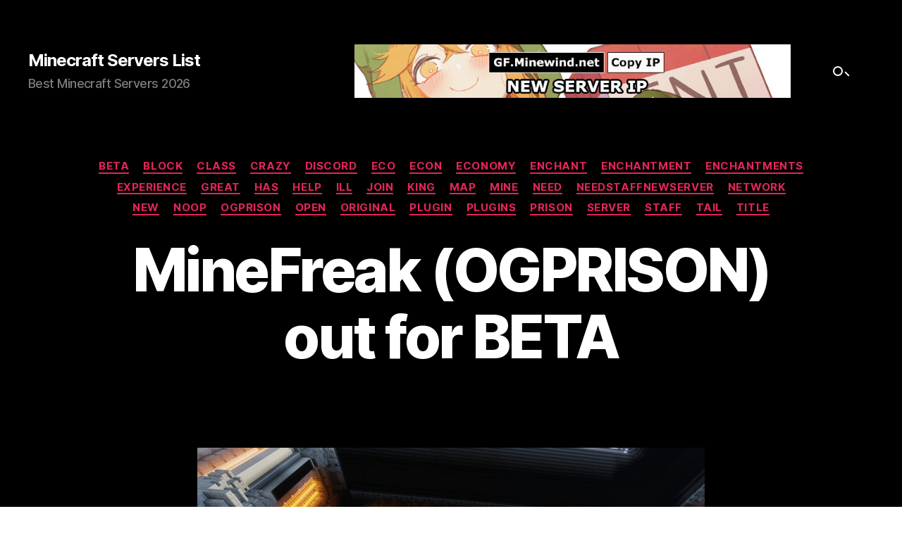

--- FILE ---
content_type: text/html; charset=UTF-8
request_url: https://minecraft-servers-listing.com/minefreak-ogprison-out-for-beta/
body_size: 14066
content:
<!DOCTYPE html>

<html class="no-js" lang="en-US">

	<head>

		<meta charset="UTF-8">
		<meta name="viewport" content="width=device-width, initial-scale=1.0" >

		<link rel="profile" href="https://gmpg.org/xfn/11">

		<meta name='robots' content='index, follow, max-image-preview:large, max-snippet:-1, max-video-preview:-1' />

	<!-- This site is optimized with the Yoast SEO plugin v22.6 - https://yoast.com/wordpress/plugins/seo/ -->
	<title>MineFreak (OGPRISON) out for BETA Minecraft Server IP Information &#8212; Minecraft Servers List</title>
	<link rel="canonical" href="https://minecraft-servers-listing.com/minefreak-ogprison-out-for-beta/" />
	<script type="application/ld+json" class="yoast-schema-graph">{"@context":"https://schema.org","@graph":[{"@type":"WebPage","@id":"https://minecraft-servers-listing.com/minefreak-ogprison-out-for-beta/","url":"https://minecraft-servers-listing.com/minefreak-ogprison-out-for-beta/","name":"MineFreak (OGPRISON) out for BETA Minecraft Server IP Information &#8212; Minecraft Servers List","isPartOf":{"@id":"https://minecraft-servers-listing.com/#website"},"primaryImageOfPage":{"@id":"https://minecraft-servers-listing.com/minefreak-ogprison-out-for-beta/#primaryimage"},"image":{"@id":"https://minecraft-servers-listing.com/minefreak-ogprison-out-for-beta/#primaryimage"},"thumbnailUrl":"https://minecraft-servers-listing.com/wp-content/uploads/2020/05/MineFreak-OGPRISON-out-for-BETA.jpg","datePublished":"2020-05-11T19:56:24+00:00","dateModified":"2024-03-19T01:17:37+00:00","author":{"@id":"https://minecraft-servers-listing.com/#/schema/person/824fcf450189601674e2bc4c69543010"},"breadcrumb":{"@id":"https://minecraft-servers-listing.com/minefreak-ogprison-out-for-beta/#breadcrumb"},"inLanguage":"en-US","potentialAction":[{"@type":"ReadAction","target":["https://minecraft-servers-listing.com/minefreak-ogprison-out-for-beta/"]}]},{"@type":"ImageObject","inLanguage":"en-US","@id":"https://minecraft-servers-listing.com/minefreak-ogprison-out-for-beta/#primaryimage","url":"https://minecraft-servers-listing.com/wp-content/uploads/2020/05/MineFreak-OGPRISON-out-for-BETA.jpg","contentUrl":"https://minecraft-servers-listing.com/wp-content/uploads/2020/05/MineFreak-OGPRISON-out-for-BETA.jpg","width":720,"height":381,"caption":"MineFreak (OGPRISON) out for BETA"},{"@type":"BreadcrumbList","@id":"https://minecraft-servers-listing.com/minefreak-ogprison-out-for-beta/#breadcrumb","itemListElement":[{"@type":"ListItem","position":1,"name":"Home","item":"https://minecraft-servers-listing.com/"},{"@type":"ListItem","position":2,"name":"MineFreak (OGPRISON) out for BETA"}]},{"@type":"WebSite","@id":"https://minecraft-servers-listing.com/#website","url":"https://minecraft-servers-listing.com/","name":"Minecraft Servers List","description":"Best Minecraft Servers 2026","alternateName":"Minecraft Servers","potentialAction":[{"@type":"SearchAction","target":{"@type":"EntryPoint","urlTemplate":"https://minecraft-servers-listing.com/?s={search_term_string}"},"query-input":"required name=search_term_string"}],"inLanguage":"en-US"},{"@type":"Person","@id":"https://minecraft-servers-listing.com/#/schema/person/824fcf450189601674e2bc4c69543010","name":"ServerFinder","image":{"@type":"ImageObject","inLanguage":"en-US","@id":"https://minecraft-servers-listing.com/#/schema/person/image/","url":"https://secure.gravatar.com/avatar/afb288318cdd052716f8bee06cc6c80a?s=96&d=monsterid&r=pg","contentUrl":"https://secure.gravatar.com/avatar/afb288318cdd052716f8bee06cc6c80a?s=96&d=monsterid&r=pg","caption":"ServerFinder"},"sameAs":["http://minecraft-servers-listing.com"]}]}</script>
	<!-- / Yoast SEO plugin. -->


<link rel='dns-prefetch' href='//cdnjs.cloudflare.com' />
<link rel='dns-prefetch' href='//cdn.jsdelivr.net' />
<link rel="alternate" type="application/rss+xml" title="Minecraft Servers List &raquo; Feed" href="https://minecraft-servers-listing.com/feed/" />
<link rel='stylesheet' id='wp-block-library-css' href='https://minecraft-servers-listing.com/wp-includes/css/dist/block-library/style.min.css?ver=6.5.7' media='all' />
<style id='classic-theme-styles-inline-css'>
/*! This file is auto-generated */
.wp-block-button__link{color:#fff;background-color:#32373c;border-radius:9999px;box-shadow:none;text-decoration:none;padding:calc(.667em + 2px) calc(1.333em + 2px);font-size:1.125em}.wp-block-file__button{background:#32373c;color:#fff;text-decoration:none}
</style>
<style id='global-styles-inline-css'>
body{--wp--preset--color--black: #000000;--wp--preset--color--cyan-bluish-gray: #abb8c3;--wp--preset--color--white: #ffffff;--wp--preset--color--pale-pink: #f78da7;--wp--preset--color--vivid-red: #cf2e2e;--wp--preset--color--luminous-vivid-orange: #ff6900;--wp--preset--color--luminous-vivid-amber: #fcb900;--wp--preset--color--light-green-cyan: #7bdcb5;--wp--preset--color--vivid-green-cyan: #00d084;--wp--preset--color--pale-cyan-blue: #8ed1fc;--wp--preset--color--vivid-cyan-blue: #0693e3;--wp--preset--color--vivid-purple: #9b51e0;--wp--preset--color--accent: #e22658;--wp--preset--color--primary: #000000;--wp--preset--color--secondary: #6d6d6d;--wp--preset--color--subtle-background: #dbdbdb;--wp--preset--color--background: #ffffff;--wp--preset--gradient--vivid-cyan-blue-to-vivid-purple: linear-gradient(135deg,rgba(6,147,227,1) 0%,rgb(155,81,224) 100%);--wp--preset--gradient--light-green-cyan-to-vivid-green-cyan: linear-gradient(135deg,rgb(122,220,180) 0%,rgb(0,208,130) 100%);--wp--preset--gradient--luminous-vivid-amber-to-luminous-vivid-orange: linear-gradient(135deg,rgba(252,185,0,1) 0%,rgba(255,105,0,1) 100%);--wp--preset--gradient--luminous-vivid-orange-to-vivid-red: linear-gradient(135deg,rgba(255,105,0,1) 0%,rgb(207,46,46) 100%);--wp--preset--gradient--very-light-gray-to-cyan-bluish-gray: linear-gradient(135deg,rgb(238,238,238) 0%,rgb(169,184,195) 100%);--wp--preset--gradient--cool-to-warm-spectrum: linear-gradient(135deg,rgb(74,234,220) 0%,rgb(151,120,209) 20%,rgb(207,42,186) 40%,rgb(238,44,130) 60%,rgb(251,105,98) 80%,rgb(254,248,76) 100%);--wp--preset--gradient--blush-light-purple: linear-gradient(135deg,rgb(255,206,236) 0%,rgb(152,150,240) 100%);--wp--preset--gradient--blush-bordeaux: linear-gradient(135deg,rgb(254,205,165) 0%,rgb(254,45,45) 50%,rgb(107,0,62) 100%);--wp--preset--gradient--luminous-dusk: linear-gradient(135deg,rgb(255,203,112) 0%,rgb(199,81,192) 50%,rgb(65,88,208) 100%);--wp--preset--gradient--pale-ocean: linear-gradient(135deg,rgb(255,245,203) 0%,rgb(182,227,212) 50%,rgb(51,167,181) 100%);--wp--preset--gradient--electric-grass: linear-gradient(135deg,rgb(202,248,128) 0%,rgb(113,206,126) 100%);--wp--preset--gradient--midnight: linear-gradient(135deg,rgb(2,3,129) 0%,rgb(40,116,252) 100%);--wp--preset--font-size--small: 18px;--wp--preset--font-size--medium: 20px;--wp--preset--font-size--large: 26.25px;--wp--preset--font-size--x-large: 42px;--wp--preset--font-size--normal: 21px;--wp--preset--font-size--larger: 32px;--wp--preset--spacing--20: 0.44rem;--wp--preset--spacing--30: 0.67rem;--wp--preset--spacing--40: 1rem;--wp--preset--spacing--50: 1.5rem;--wp--preset--spacing--60: 2.25rem;--wp--preset--spacing--70: 3.38rem;--wp--preset--spacing--80: 5.06rem;--wp--preset--shadow--natural: 6px 6px 9px rgba(0, 0, 0, 0.2);--wp--preset--shadow--deep: 12px 12px 50px rgba(0, 0, 0, 0.4);--wp--preset--shadow--sharp: 6px 6px 0px rgba(0, 0, 0, 0.2);--wp--preset--shadow--outlined: 6px 6px 0px -3px rgba(255, 255, 255, 1), 6px 6px rgba(0, 0, 0, 1);--wp--preset--shadow--crisp: 6px 6px 0px rgba(0, 0, 0, 1);}:where(.is-layout-flex){gap: 0.5em;}:where(.is-layout-grid){gap: 0.5em;}body .is-layout-flex{display: flex;}body .is-layout-flex{flex-wrap: wrap;align-items: center;}body .is-layout-flex > *{margin: 0;}body .is-layout-grid{display: grid;}body .is-layout-grid > *{margin: 0;}:where(.wp-block-columns.is-layout-flex){gap: 2em;}:where(.wp-block-columns.is-layout-grid){gap: 2em;}:where(.wp-block-post-template.is-layout-flex){gap: 1.25em;}:where(.wp-block-post-template.is-layout-grid){gap: 1.25em;}.has-black-color{color: var(--wp--preset--color--black) !important;}.has-cyan-bluish-gray-color{color: var(--wp--preset--color--cyan-bluish-gray) !important;}.has-white-color{color: var(--wp--preset--color--white) !important;}.has-pale-pink-color{color: var(--wp--preset--color--pale-pink) !important;}.has-vivid-red-color{color: var(--wp--preset--color--vivid-red) !important;}.has-luminous-vivid-orange-color{color: var(--wp--preset--color--luminous-vivid-orange) !important;}.has-luminous-vivid-amber-color{color: var(--wp--preset--color--luminous-vivid-amber) !important;}.has-light-green-cyan-color{color: var(--wp--preset--color--light-green-cyan) !important;}.has-vivid-green-cyan-color{color: var(--wp--preset--color--vivid-green-cyan) !important;}.has-pale-cyan-blue-color{color: var(--wp--preset--color--pale-cyan-blue) !important;}.has-vivid-cyan-blue-color{color: var(--wp--preset--color--vivid-cyan-blue) !important;}.has-vivid-purple-color{color: var(--wp--preset--color--vivid-purple) !important;}.has-black-background-color{background-color: var(--wp--preset--color--black) !important;}.has-cyan-bluish-gray-background-color{background-color: var(--wp--preset--color--cyan-bluish-gray) !important;}.has-white-background-color{background-color: var(--wp--preset--color--white) !important;}.has-pale-pink-background-color{background-color: var(--wp--preset--color--pale-pink) !important;}.has-vivid-red-background-color{background-color: var(--wp--preset--color--vivid-red) !important;}.has-luminous-vivid-orange-background-color{background-color: var(--wp--preset--color--luminous-vivid-orange) !important;}.has-luminous-vivid-amber-background-color{background-color: var(--wp--preset--color--luminous-vivid-amber) !important;}.has-light-green-cyan-background-color{background-color: var(--wp--preset--color--light-green-cyan) !important;}.has-vivid-green-cyan-background-color{background-color: var(--wp--preset--color--vivid-green-cyan) !important;}.has-pale-cyan-blue-background-color{background-color: var(--wp--preset--color--pale-cyan-blue) !important;}.has-vivid-cyan-blue-background-color{background-color: var(--wp--preset--color--vivid-cyan-blue) !important;}.has-vivid-purple-background-color{background-color: var(--wp--preset--color--vivid-purple) !important;}.has-black-border-color{border-color: var(--wp--preset--color--black) !important;}.has-cyan-bluish-gray-border-color{border-color: var(--wp--preset--color--cyan-bluish-gray) !important;}.has-white-border-color{border-color: var(--wp--preset--color--white) !important;}.has-pale-pink-border-color{border-color: var(--wp--preset--color--pale-pink) !important;}.has-vivid-red-border-color{border-color: var(--wp--preset--color--vivid-red) !important;}.has-luminous-vivid-orange-border-color{border-color: var(--wp--preset--color--luminous-vivid-orange) !important;}.has-luminous-vivid-amber-border-color{border-color: var(--wp--preset--color--luminous-vivid-amber) !important;}.has-light-green-cyan-border-color{border-color: var(--wp--preset--color--light-green-cyan) !important;}.has-vivid-green-cyan-border-color{border-color: var(--wp--preset--color--vivid-green-cyan) !important;}.has-pale-cyan-blue-border-color{border-color: var(--wp--preset--color--pale-cyan-blue) !important;}.has-vivid-cyan-blue-border-color{border-color: var(--wp--preset--color--vivid-cyan-blue) !important;}.has-vivid-purple-border-color{border-color: var(--wp--preset--color--vivid-purple) !important;}.has-vivid-cyan-blue-to-vivid-purple-gradient-background{background: var(--wp--preset--gradient--vivid-cyan-blue-to-vivid-purple) !important;}.has-light-green-cyan-to-vivid-green-cyan-gradient-background{background: var(--wp--preset--gradient--light-green-cyan-to-vivid-green-cyan) !important;}.has-luminous-vivid-amber-to-luminous-vivid-orange-gradient-background{background: var(--wp--preset--gradient--luminous-vivid-amber-to-luminous-vivid-orange) !important;}.has-luminous-vivid-orange-to-vivid-red-gradient-background{background: var(--wp--preset--gradient--luminous-vivid-orange-to-vivid-red) !important;}.has-very-light-gray-to-cyan-bluish-gray-gradient-background{background: var(--wp--preset--gradient--very-light-gray-to-cyan-bluish-gray) !important;}.has-cool-to-warm-spectrum-gradient-background{background: var(--wp--preset--gradient--cool-to-warm-spectrum) !important;}.has-blush-light-purple-gradient-background{background: var(--wp--preset--gradient--blush-light-purple) !important;}.has-blush-bordeaux-gradient-background{background: var(--wp--preset--gradient--blush-bordeaux) !important;}.has-luminous-dusk-gradient-background{background: var(--wp--preset--gradient--luminous-dusk) !important;}.has-pale-ocean-gradient-background{background: var(--wp--preset--gradient--pale-ocean) !important;}.has-electric-grass-gradient-background{background: var(--wp--preset--gradient--electric-grass) !important;}.has-midnight-gradient-background{background: var(--wp--preset--gradient--midnight) !important;}.has-small-font-size{font-size: var(--wp--preset--font-size--small) !important;}.has-medium-font-size{font-size: var(--wp--preset--font-size--medium) !important;}.has-large-font-size{font-size: var(--wp--preset--font-size--large) !important;}.has-x-large-font-size{font-size: var(--wp--preset--font-size--x-large) !important;}
.wp-block-navigation a:where(:not(.wp-element-button)){color: inherit;}
:where(.wp-block-post-template.is-layout-flex){gap: 1.25em;}:where(.wp-block-post-template.is-layout-grid){gap: 1.25em;}
:where(.wp-block-columns.is-layout-flex){gap: 2em;}:where(.wp-block-columns.is-layout-grid){gap: 2em;}
.wp-block-pullquote{font-size: 1.5em;line-height: 1.6;}
</style>
<link rel='stylesheet' id='wp_automatic_gallery_style-css' href='https://minecraft-servers-listing.com/wp-content/plugins/wp-automatic/css/wp-automatic.css?ver=1.0.0' media='all' />
<link rel='stylesheet' id='twentytwenty-style-css' href='https://minecraft-servers-listing.com/wp-content/themes/twentytwenty/style.css?ver=2.5' media='all' />
<style id='twentytwenty-style-inline-css'>
.color-accent,.color-accent-hover:hover,.color-accent-hover:focus,:root .has-accent-color,.has-drop-cap:not(:focus):first-letter,.wp-block-button.is-style-outline,a { color: #e22658; }blockquote,.border-color-accent,.border-color-accent-hover:hover,.border-color-accent-hover:focus { border-color: #e22658; }button,.button,.faux-button,.wp-block-button__link,.wp-block-file .wp-block-file__button,input[type="button"],input[type="reset"],input[type="submit"],.bg-accent,.bg-accent-hover:hover,.bg-accent-hover:focus,:root .has-accent-background-color,.comment-reply-link { background-color: #e22658; }.fill-children-accent,.fill-children-accent * { fill: #e22658; }:root .has-background-color,button,.button,.faux-button,.wp-block-button__link,.wp-block-file__button,input[type="button"],input[type="reset"],input[type="submit"],.wp-block-button,.comment-reply-link,.has-background.has-primary-background-color:not(.has-text-color),.has-background.has-primary-background-color *:not(.has-text-color),.has-background.has-accent-background-color:not(.has-text-color),.has-background.has-accent-background-color *:not(.has-text-color) { color: #ffffff; }:root .has-background-background-color { background-color: #ffffff; }body,.entry-title a,:root .has-primary-color { color: #000000; }:root .has-primary-background-color { background-color: #000000; }cite,figcaption,.wp-caption-text,.post-meta,.entry-content .wp-block-archives li,.entry-content .wp-block-categories li,.entry-content .wp-block-latest-posts li,.wp-block-latest-comments__comment-date,.wp-block-latest-posts__post-date,.wp-block-embed figcaption,.wp-block-image figcaption,.wp-block-pullquote cite,.comment-metadata,.comment-respond .comment-notes,.comment-respond .logged-in-as,.pagination .dots,.entry-content hr:not(.has-background),hr.styled-separator,:root .has-secondary-color { color: #6d6d6d; }:root .has-secondary-background-color { background-color: #6d6d6d; }pre,fieldset,input,textarea,table,table *,hr { border-color: #dbdbdb; }caption,code,code,kbd,samp,.wp-block-table.is-style-stripes tbody tr:nth-child(odd),:root .has-subtle-background-background-color { background-color: #dbdbdb; }.wp-block-table.is-style-stripes { border-bottom-color: #dbdbdb; }.wp-block-latest-posts.is-grid li { border-top-color: #dbdbdb; }:root .has-subtle-background-color { color: #dbdbdb; }body:not(.overlay-header) .primary-menu > li > a,body:not(.overlay-header) .primary-menu > li > .icon,.modal-menu a,.footer-menu a, .footer-widgets a:where(:not(.wp-block-button__link)),#site-footer .wp-block-button.is-style-outline,.wp-block-pullquote:before,.singular:not(.overlay-header) .entry-header a,.archive-header a,.header-footer-group .color-accent,.header-footer-group .color-accent-hover:hover { color: #d9305d; }.social-icons a,#site-footer button:not(.toggle),#site-footer .button,#site-footer .faux-button,#site-footer .wp-block-button__link,#site-footer .wp-block-file__button,#site-footer input[type="button"],#site-footer input[type="reset"],#site-footer input[type="submit"] { background-color: #d9305d; }.social-icons a,body:not(.overlay-header) .primary-menu ul,.header-footer-group button,.header-footer-group .button,.header-footer-group .faux-button,.header-footer-group .wp-block-button:not(.is-style-outline) .wp-block-button__link,.header-footer-group .wp-block-file__button,.header-footer-group input[type="button"],.header-footer-group input[type="reset"],.header-footer-group input[type="submit"] { color: #000000; }#site-header,.footer-nav-widgets-wrapper,#site-footer,.menu-modal,.menu-modal-inner,.search-modal-inner,.archive-header,.singular .entry-header,.singular .featured-media:before,.wp-block-pullquote:before { background-color: #000000; }.header-footer-group,body:not(.overlay-header) #site-header .toggle,.menu-modal .toggle { color: #ffffff; }body:not(.overlay-header) .primary-menu ul { background-color: #ffffff; }body:not(.overlay-header) .primary-menu > li > ul:after { border-bottom-color: #ffffff; }body:not(.overlay-header) .primary-menu ul ul:after { border-left-color: #ffffff; }.site-description,body:not(.overlay-header) .toggle-inner .toggle-text,.widget .post-date,.widget .rss-date,.widget_archive li,.widget_categories li,.widget cite,.widget_pages li,.widget_meta li,.widget_nav_menu li,.powered-by-wordpress,.to-the-top,.singular .entry-header .post-meta,.singular:not(.overlay-header) .entry-header .post-meta a { color: #7c7c7c; }.header-footer-group pre,.header-footer-group fieldset,.header-footer-group input,.header-footer-group textarea,.header-footer-group table,.header-footer-group table *,.footer-nav-widgets-wrapper,#site-footer,.menu-modal nav *,.footer-widgets-outer-wrapper,.footer-top { border-color: #262626; }.header-footer-group table caption,body:not(.overlay-header) .header-inner .toggle-wrapper::before { background-color: #262626; }
</style>
<link rel='stylesheet' id='twentytwenty-print-style-css' href='https://minecraft-servers-listing.com/wp-content/themes/twentytwenty/print.css?ver=2.5' media='print' />
<script src="https://minecraft-servers-listing.com/wp-includes/js/jquery/jquery.min.js?ver=3.7.1" id="jquery-core-js" type="54073e5ee5b34244ae8f9803-text/javascript"></script>
<script src="https://minecraft-servers-listing.com/wp-content/plugins/wp-automatic/js/main-front.js?ver=6.5.7" id="wp_automatic_gallery-js" type="54073e5ee5b34244ae8f9803-text/javascript"></script>
<script src="https://minecraft-servers-listing.com/wp-content/themes/twentytwenty/assets/js/index.js?ver=2.5" id="twentytwenty-js-js" defer data-wp-strategy="defer" type="54073e5ee5b34244ae8f9803-text/javascript"></script>
<link rel="EditURI" type="application/rsd+xml" title="RSD" href="https://minecraft-servers-listing.com/xmlrpc.php?rsd" />
<meta name="generator" content="WordPress 6.5.7" />
<link rel='shortlink' href='https://minecraft-servers-listing.com/?p=965' />
<link rel="alternate" type="application/json+oembed" href="https://minecraft-servers-listing.com/wp-json/oembed/1.0/embed?url=https%3A%2F%2Fminecraft-servers-listing.com%2Fminefreak-ogprison-out-for-beta%2F" />
<link rel="alternate" type="text/xml+oembed" href="https://minecraft-servers-listing.com/wp-json/oembed/1.0/embed?url=https%3A%2F%2Fminecraft-servers-listing.com%2Fminefreak-ogprison-out-for-beta%2F&#038;format=xml" />
<link rel="preload" href="https://minecraft-servers-listing.com/wp-content/uploads/2022/02/new-cupa-1p.jpg" as="image"><link rel="preload" href="https://minecraft-servers-listing.com/wp-content/uploads/2022/02/new-cupa-2p.jpg" as="image"><link rel="preload" href="https://minecraft-servers-listing.com/wp-content/uploads/2022/02/new-cupa-3p.jpg" as="image"><style>

.msorgreview table {
    table-layout: auto; /* Adjusts column width based on content, but respects min-width */
    width: 100%;
}

.msorgreview th, .msorgreview td {
    padding: 8px;
    word-wrap: break-word; /* Allows long words to wrap and prevents horizontal overflow */
}

.msorgreview th {
    min-width: 100px; /* Sets a minimum width for table headers; adjust as needed */
    background-color: #f2f2f2;
    color: #333;
}

/* Specifically target the 'Rating' column to ensure it has enough width */
.msorgreview th:nth-of-type(2) { /* Targets the second 'th' element, adjust if your 'Rating' header is in a different position */
    min-width: 120px; /* Increase this value if 'Rating' still breaks into two lines */
}

	
	
#site-header, .footer-nav-widgets-wrapper, #site-footer, .menu-modal, .menu-modal-inner, .search-modal-inner, .archive-header, .singular .entry-header, .singular .featured-media:before, .wp-block-pullquote:before {
    background-color: #000000;
    padding-top: 35px;
}
	
.entry-content > *:not(.alignwide):not(.alignfull):not(.alignleft):not(.alignright):not(.is-style-wide) {
    max-width: 58rem;
    width: auto;
}

ul.primary-menu {
    display: none;
}
	
.m5org {
  text-align: center;
}

	
	
	
.post-inner {
    padding-top: 0rem;
}
	
.auto_select {
    text-align: center;
}
	
.ayylmao {
    text-align: center;
}

	
.post-meta {
    display: none;
}
	

.entry-categories {
    margin-top: 25px;
}
	
.header-inner {
    display: flex;
    padding: 2.8rem 0;
    justify-content: flex-start;
}

.toggle-text {
    display: none;
}
	
.search-toggle .toggle-icon, .search-toggle svg {
    display: none;
}
	
	
	
	
.topShort {
    background-color: #000000;
    border-color: #000000;
}

.google-ad-left {
    position: fixed;
    top: 20%;
    left: 0;
    width: 160px;
    height: 600px;
    z-index: 9999;
}

.google-ad-right {
    position: fixed;
    top: 20%;
    right: 0;
    width: 160px;
    height: 600px;
    z-index: 9999;
}

	
	
	
.banner-container {
    display: flex;
    justify-content: center;
    align-items: center;
    height: 100vh; /* Adjust the height as needed */
}

.promo-banner {
    display: flex; /* Enables flexbox layout */
    justify-content: center; /* Centers children horizontally */
    align-items: center; /* Centers children vertically */
    position: absolute; /* Changed to absolute to unify duplicate declarations */
    left: 50%;
    transform: translate(-50%);
    cursor: pointer;
    max-width: 100%; /* Ensures the container fits within its parent */
    min-height: 120px; /* Ensures enough space for text */
    overflow: hidden; /* Prevents content from overflowing */
}

.promo-banner img {
    max-width: 100%; /* Scales the image to fit the container width */
    max-height: 100%; /* Scales the image to fit the container height */
    display: block; /* Removes bottom margin/spacing of the image */
}

.overlay-text {
    position: absolute;
    top: 50%;
    left: 50%;
    transform: translate(-50%, -50%);
    color: white;
    background-color: rgba(0, 0, 0, 0.6); /* Unified background color */
    padding: 15px;
    text-align: center;
    font-size: 20px; /* Adjusted for consistency */
    line-height: 0.9; /* Adjusted line height for readability */
    max-width: 90%; /* Adjusted to prevent text from touching the edges */
    white-space: nowrap;
    overflow: hidden;
    text-overflow: ellipsis;
}

.overlay-text b {
    display: block; /* Ensures the IP address occupies its own line */
    white-space: normal; /* Allows the IP address to wrap if necessary */
}


	
.entry-content {
    text-align: center;
}
	
	
	

	
	
.header-navigation-wrapper {
    display: flex;
    align-items: center;
    justify-content: flex-end;
    gap: 3rem;
}

.live-shortcode-container {
    margin-right: 3rem;
}

.gamemode-menu {
    position: relative;
    display: inline-block;
}

.gamemode-toggle {
    background: transparent;
    border: 0;
    color: #ffffff;
    cursor: pointer;
    padding: 0.5rem 0.75rem;
    display: flex;
    align-items: center;
    justify-content: center;
}

.gamemode-toggle-icon {
    display: none;
}

.gamemode-toggle-inner {
    display: flex;
    align-items: center;
    position: relative;
}

.gamemode-toggle-inner::before {
    content: "";
    display: inline-block;
    width: 14px;
    height: 14px;
    border: 2px solid #ffffff;
    border-radius: 50%;
    box-sizing: border-box;
    margin-right: 6px;
}

.gamemode-toggle-inner::after {
    content: "";
    display: inline-block;
    width: 8px;
    height: 2px;
    background: #ffffff;
    transform: translate(-4px, 4px) rotate(45deg);
}

.gamemode-toggle:hover {
    opacity: 0.85;
}

.gamemode-dropdown {
    position: absolute;
    top: 100%;
    right: 0;
    margin-top: 4px;
    background: #ffffff;
    border: 1px solid #d0d0d0;
    box-shadow: 0 2px 6px rgba(0,0,0,0.15);
    min-width: 230px;
    max-height: 70vh;
    overflow-y: auto;
    z-index: 999;
    display: none;
}

.gamemode-menu:hover .gamemode-dropdown,
.gamemode-menu:focus-within .gamemode-dropdown {
    display: block;
}

.gamemode-list {
    list-style: none;
    margin: 0;
    padding: 0.5em 0;
}

.gamemode-title {
    padding: 0.35em 1em 0.45em;
    font-size: 12px;
    text-transform: uppercase;
    letter-spacing: 0.06em;
    color: #777777;
    border-bottom: 1px solid #ececec;
}

.gamemode-section-heading {
    padding: 0.4em 1em 0.25em;
    font-size: 11px;
    text-transform: uppercase;
    letter-spacing: 0.08em;
    color: #999999;
}

.gamemode-item {
}

.gamemode-link {
    display: block;
    padding: 0.28em 1em;
    font-size: 13px;
    text-decoration: none;
    color: #333333;
}

.gamemode-link:hover,
.gamemode-link:focus {
    background: #f3f3f3;
    color: #000000;
}

	
	
</style>
		
		
<!-- Google tag (gtag.js) -->
<script async src="https://www.googletagmanager.com/gtag/js?id=G-WNHGNWEX3N" type="54073e5ee5b34244ae8f9803-text/javascript"></script>
<script type="54073e5ee5b34244ae8f9803-text/javascript">
  window.dataLayer = window.dataLayer || [];
  function gtag(){dataLayer.push(arguments);}
  gtag('js', new Date());

  gtag('config', 'G-WNHGNWEX3N');
</script>


    	<script type="54073e5ee5b34244ae8f9803-text/javascript">document.documentElement.className = document.documentElement.className.replace( 'no-js', 'js' );</script>
	<style id="custom-background-css">
body.custom-background { background-color: #ffffff; }
</style>
	<link rel="icon" href="https://minecraft-servers-listing.com/wp-content/uploads/2020/05/lewd-minecraft-servers-news.png" sizes="32x32" />
<link rel="icon" href="https://minecraft-servers-listing.com/wp-content/uploads/2020/05/lewd-minecraft-servers-news.png" sizes="192x192" />
<link rel="apple-touch-icon" href="https://minecraft-servers-listing.com/wp-content/uploads/2020/05/lewd-minecraft-servers-news.png" />
<meta name="msapplication-TileImage" content="https://minecraft-servers-listing.com/wp-content/uploads/2020/05/lewd-minecraft-servers-news.png" />

	</head>

	<body class="post-template-default single single-post postid-965 single-format-standard custom-background wp-embed-responsive singular enable-search-modal has-post-thumbnail has-single-pagination showing-comments show-avatars footer-top-hidden">

		<a class="skip-link screen-reader-text" href="#site-content">Skip to the content</a>
		<header id="site-header" class="header-footer-group">

			<div class="header-inner section-inner">

				<div class="header-titles-wrapper">

					
					<div class="header-titles">

						<div class="site-title faux-heading"><a href="https://minecraft-servers-listing.com/">Minecraft Servers List</a></div><div class="site-description">Best Minecraft Servers 2026</div><!-- .site-description -->
					</div><!-- .header-titles -->

					<button class="toggle nav-toggle mobile-nav-toggle" data-toggle-target=".menu-modal"  data-toggle-body-class="showing-menu-modal" aria-expanded="false" data-set-focus=".close-nav-toggle">
						<span class="toggle-inner">
							<span class="toggle-icon">
								<svg class="svg-icon" aria-hidden="true" role="img" focusable="false" xmlns="http://www.w3.org/2000/svg" width="26" height="7" viewBox="0 0 26 7"><path fill-rule="evenodd" d="M332.5,45 C330.567003,45 329,43.4329966 329,41.5 C329,39.5670034 330.567003,38 332.5,38 C334.432997,38 336,39.5670034 336,41.5 C336,43.4329966 334.432997,45 332.5,45 Z M342,45 C340.067003,45 338.5,43.4329966 338.5,41.5 C338.5,39.5670034 340.067003,38 342,38 C343.932997,38 345.5,39.5670034 345.5,41.5 C345.5,43.4329966 343.932997,45 342,45 Z M351.5,45 C349.567003,45 348,43.4329966 348,41.5 C348,39.5670034 349.567003,38 351.5,38 C353.432997,38 355,39.5670034 355,41.5 C355,43.4329966 353.432997,45 351.5,45 Z" transform="translate(-329 -38)" /></svg>							</span>
							<span class="toggle-text">Menu</span>
						</span>
					</button><!-- .nav-toggle -->

				</div><!-- .header-titles-wrapper -->

				<div class="live-shortcode-container">
					        <center>
            <div class="copy-container">
                <img class="cute" src='https://minecraft-servers-listing.com/wp-content/uploads/2022/02/new-cupa-1p.jpg' onmouseout="if (!window.__cfRLUnblockHandlers) return false; this.src='https://minecraft-servers-listing.com/wp-content/uploads/2022/02/new-cupa-1p.jpg';" onmouseover="if (!window.__cfRLUnblockHandlers) return false; this.src='https://minecraft-servers-listing.com/wp-content/uploads/2022/02/new-cupa-2p.jpg';" onclick="if (!window.__cfRLUnblockHandlers) return false; this.src='https://minecraft-servers-listing.com/wp-content/uploads/2022/02/new-cupa-3p.jpg';" data-clipboard-text="gf.minewind.net" data-cf-modified-54073e5ee5b34244ae8f9803-="" />
            </div>
        </center>				</div>

				<div class="header-navigation-wrapper">

					
					<div class="gamemode-menu">
						<button class="toggle gamemode-toggle" aria-expanded="false">
							<span class="gamemode-toggle-inner">
								<span class="gamemode-toggle-icon">
									<svg class="svg-icon" aria-hidden="true" role="img" focusable="false" xmlns="http://www.w3.org/2000/svg" width="20" height="12" viewBox="0 0 20 12"><polygon fill="" fill-rule="evenodd" points="1319.899 365.778 1327.678 358 1329.799 360.121 1319.899 370.021 1310 360.121 1312.121 358" transform="translate(-1310 -358)" /></svg>								</span>
								<span class="screen-reader-text">
									Browse gamemodes								</span>
							</span>
						</button>

						<div class="gamemode-dropdown" aria-label="Minecraft server gamemodes">
							<ul class="gamemode-list">
								<li class="gamemode-title">
									<span>Gamemodes</span>
								</li>

																	<li class="gamemode-section-heading">
										<span>Survival &amp; SMP</span>
									</li>

																																									<li class="gamemode-item">
												<a class="gamemode-link" href="https://minecraft-servers-listing.com/category/survival/">
													Survival												</a>
											</li>
																																<li class="gamemode-item">
												<a class="gamemode-link" href="https://minecraft-servers-listing.com/category/smp/">
													SMP												</a>
											</li>
																																<li class="gamemode-item">
												<a class="gamemode-link" href="https://minecraft-servers-listing.com/category/vanilla/">
													Vanilla												</a>
											</li>
																																<li class="gamemode-item">
												<a class="gamemode-link" href="https://minecraft-servers-listing.com/category/semi-vanilla/">
													Semi Vanilla												</a>
											</li>
																																<li class="gamemode-item">
												<a class="gamemode-link" href="https://minecraft-servers-listing.com/category/vanilla-plus/">
													Vanilla+												</a>
											</li>
																																<li class="gamemode-item">
												<a class="gamemode-link" href="https://minecraft-servers-listing.com/category/hardcore/">
													Hardcore												</a>
											</li>
																																<li class="gamemode-item">
												<a class="gamemode-link" href="https://minecraft-servers-listing.com/category/lifesteal/">
													Lifesteal												</a>
											</li>
																																<li class="gamemode-item">
												<a class="gamemode-link" href="https://minecraft-servers-listing.com/category/one-life/">
													One Life												</a>
											</li>
																																				<li class="gamemode-section-heading">
										<span>Economy &amp; Town</span>
									</li>

																																									<li class="gamemode-item">
												<a class="gamemode-link" href="https://minecraft-servers-listing.com/category/economy/">
													Economy												</a>
											</li>
																																<li class="gamemode-item">
												<a class="gamemode-link" href="https://minecraft-servers-listing.com/category/towny/">
													Towny												</a>
											</li>
																																<li class="gamemode-item">
												<a class="gamemode-link" href="https://minecraft-servers-listing.com/category/jobs/">
													Jobs												</a>
											</li>
																																<li class="gamemode-item">
												<a class="gamemode-link" href="https://minecraft-servers-listing.com/category/mcmmo/">
													mcMMO												</a>
											</li>
																																<li class="gamemode-item">
												<a class="gamemode-link" href="https://minecraft-servers-listing.com/category/shops/">
													Shops												</a>
											</li>
																																<li class="gamemode-item">
												<a class="gamemode-link" href="https://minecraft-servers-listing.com/category/auction/">
													Auction												</a>
											</li>
																																<li class="gamemode-item">
												<a class="gamemode-link" href="https://minecraft-servers-listing.com/category/no-grief/">
													No Grief												</a>
											</li>
																																<li class="gamemode-item">
												<a class="gamemode-link" href="https://minecraft-servers-listing.com/category/semi-anarchy/">
													Semi Anarchy												</a>
											</li>
																																				<li class="gamemode-section-heading">
										<span>Competitive &amp; PvP</span>
									</li>

																																									<li class="gamemode-item">
												<a class="gamemode-link" href="https://minecraft-servers-listing.com/category/factions/">
													Factions												</a>
											</li>
																																<li class="gamemode-item">
												<a class="gamemode-link" href="https://minecraft-servers-listing.com/category/op-factions/">
													OP Factions												</a>
											</li>
																																<li class="gamemode-item">
												<a class="gamemode-link" href="https://minecraft-servers-listing.com/category/anarchy/">
													Anarchy												</a>
											</li>
																																<li class="gamemode-item">
												<a class="gamemode-link" href="https://minecraft-servers-listing.com/category/pvp/">
													PvP												</a>
											</li>
																																<li class="gamemode-item">
												<a class="gamemode-link" href="https://minecraft-servers-listing.com/category/kitpvp/">
													KitPvP												</a>
											</li>
																																<li class="gamemode-item">
												<a class="gamemode-link" href="https://minecraft-servers-listing.com/category/practice-pvp/">
													Practice PvP												</a>
											</li>
																																<li class="gamemode-item">
												<a class="gamemode-link" href="https://minecraft-servers-listing.com/category/duels/">
													Duels												</a>
											</li>
																																<li class="gamemode-item">
												<a class="gamemode-link" href="https://minecraft-servers-listing.com/category/boxpvp/">
													BoxPvP												</a>
											</li>
																																<li class="gamemode-item">
												<a class="gamemode-link" href="https://minecraft-servers-listing.com/category/arena-pvp/">
													Arena PvP												</a>
											</li>
																																<li class="gamemode-item">
												<a class="gamemode-link" href="https://minecraft-servers-listing.com/category/crystal-pvp/">
													Crystal PvP												</a>
											</li>
																																<li class="gamemode-item">
												<a class="gamemode-link" href="https://minecraft-servers-listing.com/category/uhc/">
													UHC												</a>
											</li>
																																<li class="gamemode-item">
												<a class="gamemode-link" href="https://minecraft-servers-listing.com/category/raiding/">
													Raiding												</a>
											</li>
																																				<li class="gamemode-section-heading">
										<span>Sky &amp; Islands</span>
									</li>

																																									<li class="gamemode-item">
												<a class="gamemode-link" href="https://minecraft-servers-listing.com/category/skyblock/">
													Skyblock												</a>
											</li>
																																<li class="gamemode-item">
												<a class="gamemode-link" href="https://minecraft-servers-listing.com/category/op-skyblock/">
													OP Skyblock												</a>
											</li>
																																<li class="gamemode-item">
												<a class="gamemode-link" href="https://minecraft-servers-listing.com/category/oneblock/">
													OneBlock												</a>
											</li>
																																<li class="gamemode-item">
												<a class="gamemode-link" href="https://minecraft-servers-listing.com/category/skygrid/">
													Skygrid												</a>
											</li>
																																<li class="gamemode-item">
												<a class="gamemode-link" href="https://minecraft-servers-listing.com/category/acid-island/">
													Acid Island												</a>
											</li>
																																<li class="gamemode-item">
												<a class="gamemode-link" href="https://minecraft-servers-listing.com/category/sky-smp/">
													Sky SMP												</a>
											</li>
																																				<li class="gamemode-section-heading">
										<span>Prison &amp; Gens</span>
									</li>

																																									<li class="gamemode-item">
												<a class="gamemode-link" href="https://minecraft-servers-listing.com/category/prison/">
													Prison												</a>
											</li>
																																<li class="gamemode-item">
												<a class="gamemode-link" href="https://minecraft-servers-listing.com/category/op-prison/">
													OP Prison												</a>
											</li>
																																<li class="gamemode-item">
												<a class="gamemode-link" href="https://minecraft-servers-listing.com/category/classic-prison/">
													Classic Prison												</a>
											</li>
																																<li class="gamemode-item">
												<a class="gamemode-link" href="https://minecraft-servers-listing.com/category/mines/">
													Mines												</a>
											</li>
																																<li class="gamemode-item">
												<a class="gamemode-link" href="https://minecraft-servers-listing.com/category/cells/">
													Cells												</a>
											</li>
																																<li class="gamemode-item">
												<a class="gamemode-link" href="https://minecraft-servers-listing.com/category/gens/">
													Gens												</a>
											</li>
																																<li class="gamemode-item">
												<a class="gamemode-link" href="https://minecraft-servers-listing.com/category/sky-gens/">
													Sky Gens												</a>
											</li>
																																<li class="gamemode-item">
												<a class="gamemode-link" href="https://minecraft-servers-listing.com/category/box-gens/">
													Box Gens												</a>
											</li>
																																				<li class="gamemode-section-heading">
										<span>Minigames &amp; Events</span>
									</li>

																																									<li class="gamemode-item">
												<a class="gamemode-link" href="https://minecraft-servers-listing.com/category/bedwars/">
													BedWars												</a>
											</li>
																																<li class="gamemode-item">
												<a class="gamemode-link" href="https://minecraft-servers-listing.com/category/skywars/">
													SkyWars												</a>
											</li>
																																<li class="gamemode-item">
												<a class="gamemode-link" href="https://minecraft-servers-listing.com/category/the-bridge/">
													The Bridge												</a>
											</li>
																																<li class="gamemode-item">
												<a class="gamemode-link" href="https://minecraft-servers-listing.com/category/arcade/">
													Arcade												</a>
											</li>
																																<li class="gamemode-item">
												<a class="gamemode-link" href="https://minecraft-servers-listing.com/category/minigames/">
													Minigames												</a>
											</li>
																																<li class="gamemode-item">
												<a class="gamemode-link" href="https://minecraft-servers-listing.com/category/party-games/">
													Party Games												</a>
											</li>
																																<li class="gamemode-item">
												<a class="gamemode-link" href="https://minecraft-servers-listing.com/category/spleef/">
													Spleef												</a>
											</li>
																																<li class="gamemode-item">
												<a class="gamemode-link" href="https://minecraft-servers-listing.com/category/tnt-run/">
													TNT Run												</a>
											</li>
																																<li class="gamemode-item">
												<a class="gamemode-link" href="https://minecraft-servers-listing.com/category/build-battle/">
													Build Battle												</a>
											</li>
																																<li class="gamemode-item">
												<a class="gamemode-link" href="https://minecraft-servers-listing.com/category/hide-and-seek/">
													Hide and Seek												</a>
											</li>
																																<li class="gamemode-item">
												<a class="gamemode-link" href="https://minecraft-servers-listing.com/category/murder-mystery/">
													Murder Mystery												</a>
											</li>
																																<li class="gamemode-item">
												<a class="gamemode-link" href="https://minecraft-servers-listing.com/category/dropper/">
													Dropper												</a>
											</li>
																																<li class="gamemode-item">
												<a class="gamemode-link" href="https://minecraft-servers-listing.com/category/events/">
													Events												</a>
											</li>
																																				<li class="gamemode-section-heading">
										<span>Adventure &amp; RPG</span>
									</li>

																																									<li class="gamemode-item">
												<a class="gamemode-link" href="https://minecraft-servers-listing.com/category/rpg/">
													RPG												</a>
											</li>
																																<li class="gamemode-item">
												<a class="gamemode-link" href="https://minecraft-servers-listing.com/category/quests/">
													Quests												</a>
											</li>
																																<li class="gamemode-item">
												<a class="gamemode-link" href="https://minecraft-servers-listing.com/category/dungeons/">
													Dungeons												</a>
											</li>
																																<li class="gamemode-item">
												<a class="gamemode-link" href="https://minecraft-servers-listing.com/category/dungeon-crawler/">
													Dungeon Crawler												</a>
											</li>
																																<li class="gamemode-item">
												<a class="gamemode-link" href="https://minecraft-servers-listing.com/category/adventure/">
													Adventure												</a>
											</li>
																																<li class="gamemode-item">
												<a class="gamemode-link" href="https://minecraft-servers-listing.com/category/mmo/">
													MMO												</a>
											</li>
																																<li class="gamemode-item">
												<a class="gamemode-link" href="https://minecraft-servers-listing.com/category/story/">
													Story												</a>
											</li>
																																<li class="gamemode-item">
												<a class="gamemode-link" href="https://minecraft-servers-listing.com/category/boss-fights/">
													Boss Fights												</a>
											</li>
																																				<li class="gamemode-section-heading">
										<span>Creative &amp; Building</span>
									</li>

																																									<li class="gamemode-item">
												<a class="gamemode-link" href="https://minecraft-servers-listing.com/category/creative/">
													Creative												</a>
											</li>
																																<li class="gamemode-item">
												<a class="gamemode-link" href="https://minecraft-servers-listing.com/category/plots/">
													Plots												</a>
											</li>
																																<li class="gamemode-item">
												<a class="gamemode-link" href="https://minecraft-servers-listing.com/category/freebuild/">
													Freebuild												</a>
											</li>
																																<li class="gamemode-item">
												<a class="gamemode-link" href="https://minecraft-servers-listing.com/category/pixel-art/">
													Pixel Art												</a>
											</li>
																																				<li class="gamemode-section-heading">
										<span>Modded &amp; Special</span>
									</li>

																																									<li class="gamemode-item">
												<a class="gamemode-link" href="https://minecraft-servers-listing.com/category/modded/">
													Modded												</a>
											</li>
																																<li class="gamemode-item">
												<a class="gamemode-link" href="https://minecraft-servers-listing.com/category/pixelmon/">
													Pixelmon												</a>
											</li>
																																<li class="gamemode-item">
												<a class="gamemode-link" href="https://minecraft-servers-listing.com/category/cobblemon/">
													Cobblemon												</a>
											</li>
																																<li class="gamemode-item">
												<a class="gamemode-link" href="https://minecraft-servers-listing.com/category/skyfactory/">
													SkyFactory												</a>
											</li>
																																<li class="gamemode-item">
												<a class="gamemode-link" href="https://minecraft-servers-listing.com/category/ftb/">
													FTB												</a>
											</li>
																																<li class="gamemode-item">
												<a class="gamemode-link" href="https://minecraft-servers-listing.com/category/technic/">
													Technic												</a>
											</li>
																																<li class="gamemode-item">
												<a class="gamemode-link" href="https://minecraft-servers-listing.com/category/rlcraft/">
													RLCraft												</a>
											</li>
																																<li class="gamemode-item">
												<a class="gamemode-link" href="https://minecraft-servers-listing.com/category/origins/">
													Origins												</a>
											</li>
																																<li class="gamemode-item">
												<a class="gamemode-link" href="https://minecraft-servers-listing.com/category/lucky-block/">
													Lucky Block												</a>
											</li>
																																<li class="gamemode-item">
												<a class="gamemode-link" href="https://minecraft-servers-listing.com/category/one-chunk/">
													One Chunk												</a>
											</li>
																																				<li class="gamemode-section-heading">
										<span>World &amp; Network Type</span>
									</li>

																																									<li class="gamemode-item">
												<a class="gamemode-link" href="https://minecraft-servers-listing.com/category/earth/">
													Earth												</a>
											</li>
																																<li class="gamemode-item">
												<a class="gamemode-link" href="https://minecraft-servers-listing.com/category/geopolitical/">
													Geopolitical												</a>
											</li>
																																<li class="gamemode-item">
												<a class="gamemode-link" href="https://minecraft-servers-listing.com/category/roleplay/">
													Roleplay												</a>
											</li>
																																<li class="gamemode-item">
												<a class="gamemode-link" href="https://minecraft-servers-listing.com/category/school-roleplay/">
													School Roleplay												</a>
											</li>
																																<li class="gamemode-item">
												<a class="gamemode-link" href="https://minecraft-servers-listing.com/category/city-roleplay/">
													City Roleplay												</a>
											</li>
																																<li class="gamemode-item">
												<a class="gamemode-link" href="https://minecraft-servers-listing.com/category/general/">
													General												</a>
											</li>
																																<li class="gamemode-item">
												<a class="gamemode-link" href="https://minecraft-servers-listing.com/category/hub/">
													Hub												</a>
											</li>
																																<li class="gamemode-item">
												<a class="gamemode-link" href="https://minecraft-servers-listing.com/category/lobby/">
													Lobby												</a>
											</li>
																																<li class="gamemode-item">
												<a class="gamemode-link" href="https://minecraft-servers-listing.com/category/events-only/">
													Events Only												</a>
											</li>
																																				<li class="gamemode-section-heading">
										<span>Platform &amp; Access</span>
									</li>

																																									<li class="gamemode-item">
												<a class="gamemode-link" href="https://minecraft-servers-listing.com/category/java/">
													Java												</a>
											</li>
																																<li class="gamemode-item">
												<a class="gamemode-link" href="https://minecraft-servers-listing.com/category/bedrock/">
													Bedrock												</a>
											</li>
																																<li class="gamemode-item">
												<a class="gamemode-link" href="https://minecraft-servers-listing.com/category/cross-play/">
													Cross Play												</a>
											</li>
																																<li class="gamemode-item">
												<a class="gamemode-link" href="https://minecraft-servers-listing.com/category/cracked/">
													Cracked												</a>
											</li>
																																<li class="gamemode-item">
												<a class="gamemode-link" href="https://minecraft-servers-listing.com/category/whitelist/">
													Whitelist												</a>
											</li>
																																<li class="gamemode-item">
												<a class="gamemode-link" href="https://minecraft-servers-listing.com/category/no-whitelist/">
													No Whitelist												</a>
											</li>
																																<li class="gamemode-item">
												<a class="gamemode-link" href="https://minecraft-servers-listing.com/category/new/">
													New Servers												</a>
											</li>
																																<li class="gamemode-item">
												<a class="gamemode-link" href="https://minecraft-servers-listing.com/category/old/">
													Old Servers												</a>
											</li>
																																		</ul>
						</div>
					</div>

					
							<nav class="primary-menu-wrapper" aria-label="Horizontal">

								<ul class="primary-menu reset-list-style">

								
								</ul>

							</nav><!-- .primary-menu-wrapper -->

						
				</div><!-- .header-navigation-wrapper -->

			</div><!-- .header-inner -->

			<div class="search-modal cover-modal header-footer-group" data-modal-target-string=".search-modal" role="dialog" aria-modal="true" aria-label="Search">

	<div class="search-modal-inner modal-inner">

		<div class="section-inner">

			<form role="search" aria-label="Search for:" method="get" class="search-form" action="https://minecraft-servers-listing.com/">
	<label for="search-form-1">
		<span class="screen-reader-text">
			Search for:		</span>
		<input type="search" id="search-form-1" class="search-field" placeholder="Search &hellip;" value="" name="s" />
	</label>
	<input type="submit" class="search-submit" value="Search" />
</form>

			<button class="toggle search-untoggle close-search-toggle fill-children-current-color" data-toggle-target=".search-modal" data-toggle-body-class="showing-search-modal" data-set-focus=".search-modal .search-field">
				<span class="screen-reader-text">
					Close search				</span>
				<svg class="svg-icon" aria-hidden="true" role="img" focusable="false" xmlns="http://www.w3.org/2000/svg" width="16" height="16" viewBox="0 0 16 16"><polygon fill="" fill-rule="evenodd" points="6.852 7.649 .399 1.195 1.445 .149 7.899 6.602 14.352 .149 15.399 1.195 8.945 7.649 15.399 14.102 14.352 15.149 7.899 8.695 1.445 15.149 .399 14.102" /></svg>			</button><!-- .search-toggle -->

		</div><!-- .section-inner -->

	</div><!-- .search-modal-inner -->

</div><!-- .menu-modal -->

		</header><!-- #site-header -->

		
<div class="menu-modal cover-modal header-footer-group" data-modal-target-string=".menu-modal">

	<div class="menu-modal-inner modal-inner">

		<div class="menu-wrapper section-inner">

			<div class="menu-top">

				<button class="toggle close-nav-toggle fill-children-current-color" data-toggle-target=".menu-modal" data-toggle-body-class="showing-menu-modal" data-set-focus=".menu-modal">
					<span class="toggle-text">Close Menu</span>
					<svg class="svg-icon" aria-hidden="true" role="img" focusable="false" xmlns="http://www.w3.org/2000/svg" width="16" height="16" viewBox="0 0 16 16"><polygon fill="" fill-rule="evenodd" points="6.852 7.649 .399 1.195 1.445 .149 7.899 6.602 14.352 .149 15.399 1.195 8.945 7.649 15.399 14.102 14.352 15.149 7.899 8.695 1.445 15.149 .399 14.102" /></svg>				</button><!-- .nav-toggle -->

				
					<nav class="mobile-menu" aria-label="Mobile">

						<ul class="modal-menu reset-list-style">

						
						</ul>

					</nav>

					
			</div><!-- .menu-top -->

			<div class="menu-bottom">

				
			</div><!-- .menu-bottom -->

		</div><!-- .menu-wrapper -->

	</div><!-- .menu-modal-inner -->

</div><!-- .menu-modal -->

<main id="site-content">

	
<article class="post-965 post type-post status-publish format-standard has-post-thumbnail hentry category-beta category-block category-class category-crazy category-discord category-eco category-econ category-economy category-enchant category-enchantment category-enchantments category-experience category-great category-has category-help category-ill category-join category-king category-map category-mine category-need category-needstaffnewserver category-network category-new category-noop category-ogprison category-open category-original category-plugin category-plugins category-prison category-server category-staff category-tail category-title" id="post-965">

	
<header class="entry-header has-text-align-center header-footer-group">

	<div class="entry-header-inner section-inner medium">

		
			<div class="entry-categories">
				<span class="screen-reader-text">
					Categories				</span>
				<div class="entry-categories-inner">
					<a href="https://minecraft-servers-listing.com/category/beta/" rel="category tag">Beta</a> <a href="https://minecraft-servers-listing.com/category/block/" rel="category tag">Block</a> <a href="https://minecraft-servers-listing.com/category/class/" rel="category tag">Class</a> <a href="https://minecraft-servers-listing.com/category/crazy/" rel="category tag">Crazy</a> <a href="https://minecraft-servers-listing.com/category/discord/" rel="category tag">Discord</a> <a href="https://minecraft-servers-listing.com/category/eco/" rel="category tag">Eco</a> <a href="https://minecraft-servers-listing.com/category/econ/" rel="category tag">Econ</a> <a href="https://minecraft-servers-listing.com/category/economy/" rel="category tag">Economy</a> <a href="https://minecraft-servers-listing.com/category/enchant/" rel="category tag">Enchant</a> <a href="https://minecraft-servers-listing.com/category/enchantment/" rel="category tag">Enchantment</a> <a href="https://minecraft-servers-listing.com/category/enchantments/" rel="category tag">Enchantments</a> <a href="https://minecraft-servers-listing.com/category/experience/" rel="category tag">Experience</a> <a href="https://minecraft-servers-listing.com/category/great/" rel="category tag">Great</a> <a href="https://minecraft-servers-listing.com/category/has/" rel="category tag">Has</a> <a href="https://minecraft-servers-listing.com/category/help/" rel="category tag">Help</a> <a href="https://minecraft-servers-listing.com/category/ill/" rel="category tag">Ill</a> <a href="https://minecraft-servers-listing.com/category/join/" rel="category tag">Join</a> <a href="https://minecraft-servers-listing.com/category/king/" rel="category tag">King</a> <a href="https://minecraft-servers-listing.com/category/map/" rel="category tag">Map</a> <a href="https://minecraft-servers-listing.com/category/mine/" rel="category tag">Mine</a> <a href="https://minecraft-servers-listing.com/category/need/" rel="category tag">Need</a> <a href="https://minecraft-servers-listing.com/category/needstaffnewserver/" rel="category tag">Needstaffnewserver</a> <a href="https://minecraft-servers-listing.com/category/network/" rel="category tag">Network</a> <a href="https://minecraft-servers-listing.com/category/new/" rel="category tag">New</a> <a href="https://minecraft-servers-listing.com/category/noop/" rel="category tag">Noop</a> <a href="https://minecraft-servers-listing.com/category/ogprison/" rel="category tag">Ogprison</a> <a href="https://minecraft-servers-listing.com/category/open/" rel="category tag">Open</a> <a href="https://minecraft-servers-listing.com/category/original/" rel="category tag">Original</a> <a href="https://minecraft-servers-listing.com/category/plugin/" rel="category tag">Plugin</a> <a href="https://minecraft-servers-listing.com/category/plugins/" rel="category tag">Plugins</a> <a href="https://minecraft-servers-listing.com/category/prison/" rel="category tag">Prison</a> <a href="https://minecraft-servers-listing.com/category/server/" rel="category tag">Server</a> <a href="https://minecraft-servers-listing.com/category/staff/" rel="category tag">Staff</a> <a href="https://minecraft-servers-listing.com/category/tail/" rel="category tag">Tail</a> <a href="https://minecraft-servers-listing.com/category/title/" rel="category tag">Title</a>				</div><!-- .entry-categories-inner -->
			</div><!-- .entry-categories -->

			<h1 class="entry-title">MineFreak (OGPRISON) out for BETA</h1>
		<div class="post-meta-wrapper post-meta-single post-meta-single-top">

			<ul class="post-meta">

									<li class="post-author meta-wrapper">
						<span class="meta-icon">
							<span class="screen-reader-text">
								Post author							</span>
							<svg class="svg-icon" aria-hidden="true" role="img" focusable="false" xmlns="http://www.w3.org/2000/svg" width="18" height="20" viewBox="0 0 18 20"><path fill="" d="M18,19 C18,19.5522847 17.5522847,20 17,20 C16.4477153,20 16,19.5522847 16,19 L16,17 C16,15.3431458 14.6568542,14 13,14 L5,14 C3.34314575,14 2,15.3431458 2,17 L2,19 C2,19.5522847 1.55228475,20 1,20 C0.44771525,20 0,19.5522847 0,19 L0,17 C0,14.2385763 2.23857625,12 5,12 L13,12 C15.7614237,12 18,14.2385763 18,17 L18,19 Z M9,10 C6.23857625,10 4,7.76142375 4,5 C4,2.23857625 6.23857625,0 9,0 C11.7614237,0 14,2.23857625 14,5 C14,7.76142375 11.7614237,10 9,10 Z M9,8 C10.6568542,8 12,6.65685425 12,5 C12,3.34314575 10.6568542,2 9,2 C7.34314575,2 6,3.34314575 6,5 C6,6.65685425 7.34314575,8 9,8 Z" /></svg>						</span>
						<span class="meta-text">
							By <a href="https://minecraft-servers-listing.com/author/serverfinder/">ServerFinder</a>						</span>
					</li>
										<li class="post-date meta-wrapper">
						<span class="meta-icon">
							<span class="screen-reader-text">
								Post date							</span>
							<svg class="svg-icon" aria-hidden="true" role="img" focusable="false" xmlns="http://www.w3.org/2000/svg" width="18" height="19" viewBox="0 0 18 19"><path fill="" d="M4.60069444,4.09375 L3.25,4.09375 C2.47334957,4.09375 1.84375,4.72334957 1.84375,5.5 L1.84375,7.26736111 L16.15625,7.26736111 L16.15625,5.5 C16.15625,4.72334957 15.5266504,4.09375 14.75,4.09375 L13.3993056,4.09375 L13.3993056,4.55555556 C13.3993056,5.02154581 13.0215458,5.39930556 12.5555556,5.39930556 C12.0895653,5.39930556 11.7118056,5.02154581 11.7118056,4.55555556 L11.7118056,4.09375 L6.28819444,4.09375 L6.28819444,4.55555556 C6.28819444,5.02154581 5.9104347,5.39930556 5.44444444,5.39930556 C4.97845419,5.39930556 4.60069444,5.02154581 4.60069444,4.55555556 L4.60069444,4.09375 Z M6.28819444,2.40625 L11.7118056,2.40625 L11.7118056,1 C11.7118056,0.534009742 12.0895653,0.15625 12.5555556,0.15625 C13.0215458,0.15625 13.3993056,0.534009742 13.3993056,1 L13.3993056,2.40625 L14.75,2.40625 C16.4586309,2.40625 17.84375,3.79136906 17.84375,5.5 L17.84375,15.875 C17.84375,17.5836309 16.4586309,18.96875 14.75,18.96875 L3.25,18.96875 C1.54136906,18.96875 0.15625,17.5836309 0.15625,15.875 L0.15625,5.5 C0.15625,3.79136906 1.54136906,2.40625 3.25,2.40625 L4.60069444,2.40625 L4.60069444,1 C4.60069444,0.534009742 4.97845419,0.15625 5.44444444,0.15625 C5.9104347,0.15625 6.28819444,0.534009742 6.28819444,1 L6.28819444,2.40625 Z M1.84375,8.95486111 L1.84375,15.875 C1.84375,16.6516504 2.47334957,17.28125 3.25,17.28125 L14.75,17.28125 C15.5266504,17.28125 16.15625,16.6516504 16.15625,15.875 L16.15625,8.95486111 L1.84375,8.95486111 Z" /></svg>						</span>
						<span class="meta-text">
							<a href="https://minecraft-servers-listing.com/minefreak-ogprison-out-for-beta/">May 11, 2020</a>
						</span>
					</li>
					
			</ul><!-- .post-meta -->

		</div><!-- .post-meta-wrapper -->

		
	</div><!-- .entry-header-inner -->

</header><!-- .entry-header -->

	<figure class="featured-media">

		<div class="featured-media-inner section-inner">

			<img width="720" height="381" src="https://minecraft-servers-listing.com/wp-content/uploads/2020/05/MineFreak-OGPRISON-out-for-BETA.jpg" class="attachment-post-thumbnail size-post-thumbnail wp-post-image" alt="MineFreak (OGPRISON) out for BETA" decoding="async" fetchpriority="high" srcset="https://minecraft-servers-listing.com/wp-content/uploads/2020/05/MineFreak-OGPRISON-out-for-BETA.jpg 720w, https://minecraft-servers-listing.com/wp-content/uploads/2020/05/MineFreak-OGPRISON-out-for-BETA-300x159.jpg 300w" sizes="(max-width: 720px) 100vw, 720px" />
		</div><!-- .featured-media-inner -->

	</figure><!-- .featured-media -->

	
	<div class="post-inner thin ">

		<div class="entry-content">

			<div id="r-text-block">MineFreak Network
<p>Currently working on OGPrison!</p>
<p>Hey guys, we are currently looking for staff and beta testers for our new Prison Server, OGPrison! We are about 90% done with the server right now but we are in need of staff members and beta testers to prepare for launch. This server has the feel of an original prison server from years past with no inflated economy, ridiculous enchantments, or other crazy things. However, there are some <a href="https://minecraft-servers-listing.com/esrock/">plugins</a> and map details that will make your experience here great! If you would like to help out, join our discord at <a rel="nofollow noopener noreferrer" target="_blank" href="https://discord.gg/TPh2gMm">https://discord.gg/TPh2gMm&#65279;</a></p><p></p></div>

		</div><!-- .entry-content -->

	</div><!-- .post-inner -->

			<div class="section-inner"><br>        <center>
            <div class="copy-container">
                <img class="cute" src='https://minecraft-servers-listing.com/wp-content/uploads/2022/02/new-cupa-1p.jpg' onmouseout="if (!window.__cfRLUnblockHandlers) return false; this.src='https://minecraft-servers-listing.com/wp-content/uploads/2022/02/new-cupa-1p.jpg';" onmouseover="if (!window.__cfRLUnblockHandlers) return false; this.src='https://minecraft-servers-listing.com/wp-content/uploads/2022/02/new-cupa-2p.jpg';" onclick="if (!window.__cfRLUnblockHandlers) return false; this.src='https://minecraft-servers-listing.com/wp-content/uploads/2022/02/new-cupa-3p.jpg';" data-clipboard-text="gf.minewind.net" data-cf-modified-54073e5ee5b34244ae8f9803-="" />
            </div>
        </center>		
	</div><!-- .section-inner -->

	
	<nav class="pagination-single section-inner" aria-label="Post">

		<hr class="styled-separator is-style-wide" aria-hidden="true" />

		<div class="pagination-single-inner">

			
				<a class="previous-post" href="https://minecraft-servers-listing.com/towny-origins/">
					<span class="arrow" aria-hidden="true">&larr;</span>
					<span class="title"><span class="title-inner">Towny Origins</span></span>
				</a>

				
				<a class="next-post" href="https://minecraft-servers-listing.com/deadserver/">
					<span class="arrow" aria-hidden="true">&rarr;</span>
						<span class="title"><span class="title-inner">Deadserver</span></span>
				</a>
				
		</div><!-- .pagination-single-inner -->

		<hr class="styled-separator is-style-wide" aria-hidden="true" />

	</nav><!-- .pagination-single -->

	
</article><!-- .post -->

</main><!-- #site-content -->


<div class="section-inner">
<h2>Minecraft Servers to Join</h2>
<p>The Minecraft servers are looking for dedicated players who will participate in their gaming community. Minecraft servers are completely free to play. Join today and play the best Minecraft servers in of the most popular games in the world! Players can join the server in a few different ways. First, you can download the <a href="https://www.minecraft.net/en-us/store/minecraft-java-bedrock-edition-pc">Minecraft launcher</a>, find the server and join with just a few clicks of your mouse. If you want to become a regular user of the Minecraft server, you can also apply to become a member of the community and make your presence known.</p>
	
<h2>Minecraft Servers List</h2>
<p>A Minecraft server (Java or Bedrock) is a multiplayer world where players connect, build, and compete together. This list features hundreds of active <a href="https://minecraft-servers-listing.com/category/dehydration/">servers</a> offering game modes like Survival, Skyblock, Prison, Minigames, and more. Whether youre looking for a casual community or competitive PvP, youll find options that suit your style. Browse through all types of <span><a href="https://minecraft-servers-listing.com/flavor/magic-rude-english-espanol/">top Minecraft servers</a></span> or check out the best Minecraft <a href="https://minecraft-servers-listing.com/category/jundy-juns/">servers</a> ranked by votes and player count. Each server is unique and many include custom mods, plugins, and original features designed for every kind of player.</p>

	
<h2>Minecraft Servers Survival</h2>

        <p>
            <a href="/category/survival/">Survival</a> is the most popular 
            <a href="https://minecraft-servers-listing.com/flavor/minecraft-hide-and-seek/">servers</a> type for Minecraft to play. 
            You can find a lot of mods for it, and its population is really high. 
            Minecraft survival <a href="https://minecraft-servers-listing.com/flavor/how-to-enchant-shield/">servers</a> are based 
            on a more realistic Minecraft, and players here get to play on a world 
            that has a lot of possibilities for how the game will play out. 
            You can play on these <a href="https://minecraft-servers-listing.com/flavor/lifesteal-mcpe/">servers</a> with friends, 
            and with the same <a href="https://minecraft-servers-listing.com/flavor/juliaeosono/">servers</a> and its features, 
            your session is going to be more or less unique. In addition, 
            it is more complicated than the other Minecraft 
            <a href="https://minecraft-servers-listing.com/flavor/redifussion/">servers</a>, 
            and to play you are going to have to become familiar with the game.
        </p>
    	

	


	
</div>







			<footer id="site-footer" role="contentinfo" class="header-footer-group">

				<div class="section-inner">

					<div class="footer-credits">

<p class="footer-copyright">

Epic Minecraft Servers of January 2026 | <a href="https://playhive.com/" title="News and updates from The Hive Minecraft server">Hive</a> | <a href="https://minewind.com">Minecraft Haunted Forests Server</a> | <a href="https://wynncraft.com/" title="The Minecraft Full Fat MMORPG">Wynncraft</a> | <a href="https://hypixel.net/" title="Hypixel is a popular Minecraft minigame server featuring a vast array of fun and engaging game modes.">Hypixel</a>
</p>


						
<!-- .footer-copyright -->

						<p class="powered-by-wordpress">

						</p><!-- .powered-by-wordpress -->

					</div><!-- .footer-credits -->

					<a class="to-the-top" href="#site-header">
						<span class="to-the-top-long">
							To the top <span class="arrow" aria-hidden="true">&uarr;</span>						</span><!-- .to-the-top-long -->
						<span class="to-the-top-short">
							Up <span class="arrow" aria-hidden="true">&uarr;</span>						</span><!-- .to-the-top-short -->
						
					</a><!-- .to-the-top -->

				</div><!-- .section-inner -->
				

				
			</footer><!-- #site-footer -->



		    <script type="54073e5ee5b34244ae8f9803-text/javascript">
        document.addEventListener('DOMContentLoaded', function() {
            var clipboard = new ClipboardJS('.cute', {
                text: function(trigger) {
                    return trigger.getAttribute('data-clipboard-text');
                }
            });

            clipboard.on('success', function(e) {
                console.log('Copied:', e.text);
                e.clearSelection();
            });

            clipboard.on('error', function(e) {
                console.error('Failed to copy:', e);
            });
        });
    </script>
    <script src="https://cdnjs.cloudflare.com/ajax/libs/clipboard.js/2.0.8/clipboard.min.js?ver=2.0.8" id="clipboard-js-js" type="54073e5ee5b34244ae8f9803-text/javascript"></script>
<script src="https://cdn.jsdelivr.net/npm/@tsparticles/confetti@3.0.3/tsparticles.confetti.bundle.min.js?ver=3.0.3" id="confetti-js-js" type="54073e5ee5b34244ae8f9803-text/javascript"></script>
<script src="https://minecraft-servers-listing.com/wp-content/themes/twentytwenty/misc.js?ver=2.2.358" id="misc-js-js" type="54073e5ee5b34244ae8f9803-text/javascript"></script>

	<script src="/cdn-cgi/scripts/7d0fa10a/cloudflare-static/rocket-loader.min.js" data-cf-settings="54073e5ee5b34244ae8f9803-|49" defer></script><script defer src="https://static.cloudflareinsights.com/beacon.min.js/vcd15cbe7772f49c399c6a5babf22c1241717689176015" integrity="sha512-ZpsOmlRQV6y907TI0dKBHq9Md29nnaEIPlkf84rnaERnq6zvWvPUqr2ft8M1aS28oN72PdrCzSjY4U6VaAw1EQ==" data-cf-beacon='{"version":"2024.11.0","token":"c630b2536e5044339bbbcc305a209dbf","r":1,"server_timing":{"name":{"cfCacheStatus":true,"cfEdge":true,"cfExtPri":true,"cfL4":true,"cfOrigin":true,"cfSpeedBrain":true},"location_startswith":null}}' crossorigin="anonymous"></script>
</body>
</html>

<!--
Performance optimized by W3 Total Cache. Learn more: https://www.boldgrid.com/w3-total-cache/

Page Caching using Disk: Enhanced 

Served from: minecraft-servers-listing.com @ 2026-01-26 19:00:36 by W3 Total Cache
-->